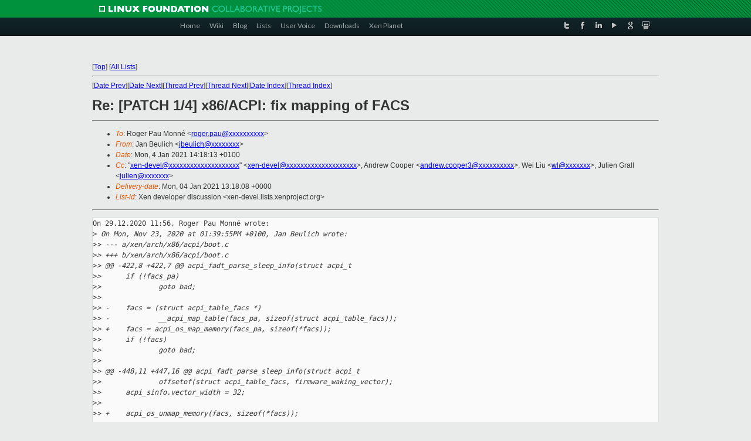

--- FILE ---
content_type: text/html
request_url: https://lists.xen.org/archives/html/xen-devel/2021-01/msg00059.html
body_size: 3328
content:
<!-- MHonArc v2.6.19+ -->
<!--X-Subject: Re: [PATCH 1/4] x86/ACPI: fix mapping of FACS -->
<!--X-From-R13: Xna Prhyvpu &#60;worhyvpuNfhfr.pbz> -->
<!--X-Date: Mon, 04 Jan 2021 13:18:08 +0000 -->
<!--X-Message-Id: f2ba702c&#45;bd3b&#45;6fab&#45;4af6&#45;86f20b3d55d7@suse.com -->
<!--X-Content-Type: text/plain -->
<!--X-Reference: 7f895b0e&#45;f46f&#45;8fe2&#45;b0ac&#45;e0503ef06a1f@suse.com -->
<!--X-Reference: 81a8c2f0&#45;ae9b&#45;98e0&#45;f5c5&#45;d32b423db491@suse.com -->
<!--X-Reference: 20201229105646.fjeq364wcfstff4a@Air&#45;de&#45;Roger -->
<!--X-Head-End-->
<!DOCTYPE html PUBLIC "-//W3C//DTD XHTML 1.0 Transitional//EN" "http://www.w3.org/TR/xhtml1/DTD/xhtml1-transitional.dtd">
<html xmlns="http://www.w3.org/1999/xhtml">
<head>
<meta http-equiv="Content-Type" content="text/html; charset=utf-8" />
<title>Xen project Mailing List</title>
</head>
<body bgcolor="#E9EAEA">
        
<link href="/archives/html/images/favicon.ico" rel="shortcut icon" type="image/vnd.microsoft.icon" />

<link href="/archives/html/css/layout.css" rel="stylesheet" type="text/css"/>

<link href="/archives/html/css/base.css" rel="stylesheet" type="text/css"/>
<link href="/archives/html/css/style1.css" rel="stylesheet" type="text/css"/>
<link href="/archives/html/css/menus.css" rel="stylesheet" type="text/css"/>
<link href="/archives/html/css/menus1.css" rel="stylesheet" type="text/css"/>
<link href='https://fonts.googleapis.com/css?family=Lato:400,700' rel='stylesheet' type='text/css'> 


<div class="green-header">
	<div class="mywrapper myclearfix">
		<img alt="" src="/archives/html/images/linux-foundation.png">
	</div>
</div>


<div class="myclearfix" id="mytoolbar">
	<div class="mywrapper myclearfix">
		<div class="float-left">				
			<div class="module smalltopmenu  deepest">
			<ul class="menu menu-line">
				<li class="level1 item435 active current"><a class="level1 active current" href="http://www.xenproject.org/"><span>Home</span></a></li>
				<li class="level1 item506"><a href="http://wiki.xenproject.org" class="item1 level1"><span>Wiki</span></a></li>
				<li class="level1 item507"><a href="http://blog.xenproject.org" class="item2 level1"><span>Blog</span></a></li>
				<li class="level1 item517"><a href="http://lists.xenproject.org" class="item3 level1"><span>Lists</span></a></li>
				<li class="level1 item508"><a href="http://xenorg.uservoice.com" class="item4 level1"><span>User Voice</span></a></li>
				<li class="level1 item509"><a href="http://www.xenproject.org/downloads.html" class="item5 level1"><span>Downloads</span></a></li>
				<li class="level1 item510"><a href="http://www.xenproject.org/xen-planet.html" class="item6 level1"><span>Xen Planet</span></a></li></ul>		
			</div>				
		</div>
							
		<div class="float-right"><div class="module socialmenu  deepest">
			<ul class="menu menu-line">
				<li class="level1 item511"><a href="https://twitter.com/xen_org" class="twitter level1"><span><span style="background-image: url('/archives/html/images/twitter-icon.png');" class="icon"> </span>Twitter</span></a></li>
				<li class="level1 item512"><a href="https://www.facebook.com/pages/The-Xen-Project/181712638644349" class="facebook level1"><span><span style="background-image: url('/archives/html/images/facebook-icon.png');" class="icon"> </span>Facebook</span></a></li>
				<li class="level1 item513"><a href="http://www.linkedin.com/groups?home=&amp;gid=167190" class="linkedin level1"><span><span style="background-image: url('/archives/html/images/linkedin-icon.png');" class="icon"> </span>LinkedIn</span></a></li>
				<li class="level1 item514"><a href="http://vimeo.com/channels/xen" class="vimeo level1"><span><span style="background-image: url('/archives/html/images/vimeo-icon.png');" class="icon"> </span>Vimeo</span></a></li>
				<li class="level1 item515"><a href="https://plus.google.com/b/109906712194947644104/109906712194947644104/about" class="googleplus level1"><span><span style="background-image: url('/archives/html/images/googleplus-icon.png');" class="icon"> </span>Google Plus</span></a></li>
				<li class="level1 item516"><a href="http://slideshare.net/xen_com_mgr/presentations" class="slideshare level1"><span><span style="background-image: url('/archives/html/images/slideshare-icon.png');" class="icon"> </span>Slideshare</span></a></li>
			</ul>		
			</div>
		</div>
	</div>
</div>
    

<p>&nbsp;</p>
<table cellpadding="0" align="center" width="970px">
  <tr>
    <td>
    <!-- start main -->



<div class="metaIdxNav">
<nobr>[<a href="../">Top</a>]</nobr>
<nobr>[<a href="/archives/html/">All Lists</a>]</nobr>
</div>
</center>
<!--X-Body-Begin-->
<!--X-User-Header-->
<!--X-User-Header-End-->
<!--X-TopPNI-->
<hr>
[<a href="msg00058.html">Date Prev</a>][<a href="msg00060.html">Date Next</a>][<a href="msg00058.html">Thread Prev</a>][<a href="msg00060.html">Thread Next</a>][<a href="index.html#00059">Date Index</a>][<a href="threads.html#00059">Thread Index</a>]
<!--X-TopPNI-End-->
<!--X-MsgBody-->
<!--X-Subject-Header-Begin-->
<h1>Re: [PATCH 1/4] x86/ACPI: fix mapping of FACS</h1>
<hr>
<!--X-Subject-Header-End-->
<!--X-Head-of-Message-->
<ul>
<li><em>To</em>: Roger Pau Monn&#xE9; &lt;<a href="mailto:roger.pau@DOMAIN.HIDDEN">roger.pau@xxxxxxxxxx</a>&gt;</li>
<li><em>From</em>: Jan Beulich &lt;<a href="mailto:jbeulich@DOMAIN.HIDDEN">jbeulich@xxxxxxxx</a>&gt;</li>
<li><em>Date</em>: Mon, 4 Jan 2021 14:18:13 +0100</li>
<li><em>Cc</em>: &quot;<a href="mailto:xen-devel@DOMAIN.HIDDEN">xen-devel@xxxxxxxxxxxxxxxxxxxx</a>&quot; &lt;<a href="mailto:xen-devel@DOMAIN.HIDDEN">xen-devel@xxxxxxxxxxxxxxxxxxxx</a>&gt;, Andrew Cooper &lt;<a href="mailto:andrew.cooper3@DOMAIN.HIDDEN">andrew.cooper3@xxxxxxxxxx</a>&gt;, Wei Liu &lt;<a href="mailto:wl@DOMAIN.HIDDEN">wl@xxxxxxx</a>&gt;, Julien Grall &lt;<a href="mailto:julien@DOMAIN.HIDDEN">julien@xxxxxxx</a>&gt;</li>
<li><em>Delivery-date</em>: Mon, 04 Jan 2021 13:18:08 +0000</li>
<li><em>List-id</em>: Xen developer discussion &lt;xen-devel.lists.xenproject.org&gt;</li>
</ul>
<!--X-Head-of-Message-End-->
<!--X-Head-Body-Sep-Begin-->
<hr>
<!--X-Head-Body-Sep-End-->
<!--X-Body-of-Message-->
<pre>On 29.12.2020 11:56, Roger Pau Monn&#xE9; wrote:
&gt;<i> On Mon, Nov 23, 2020 at 01:39:55PM +0100, Jan Beulich wrote:</i>
&gt;<i>&gt; --- a/xen/arch/x86/acpi/boot.c</i>
&gt;<i>&gt; +++ b/xen/arch/x86/acpi/boot.c</i>
&gt;<i>&gt; @@ -422,8 +422,7 @@ acpi_fadt_parse_sleep_info(struct acpi_t</i>
&gt;<i>&gt;      if (!facs_pa)</i>
&gt;<i>&gt;              goto bad;</i>
&gt;<i>&gt;  </i>
&gt;<i>&gt; -    facs = (struct acpi_table_facs *)</i>
&gt;<i>&gt; -            __acpi_map_table(facs_pa, sizeof(struct acpi_table_facs));</i>
&gt;<i>&gt; +    facs = acpi_os_map_memory(facs_pa, sizeof(*facs));</i>
&gt;<i>&gt;      if (!facs)</i>
&gt;<i>&gt;              goto bad;</i>
&gt;<i>&gt;  </i>
&gt;<i>&gt; @@ -448,11 +447,16 @@ acpi_fadt_parse_sleep_info(struct acpi_t</i>
&gt;<i>&gt;              offsetof(struct acpi_table_facs, firmware_waking_vector);</i>
&gt;<i>&gt;      acpi_sinfo.vector_width = 32;</i>
&gt;<i>&gt;  </i>
&gt;<i>&gt; +    acpi_os_unmap_memory(facs, sizeof(*facs));</i>
&gt;<i> </i>
&gt;<i> Nit: looking at this again, I think you could move the</i>
&gt;<i> acpi_os_unmap_memory further up, just after the last usage of facs</i>
&gt;<i> (ie: before setting the wakeup_vector field).</i>

Indeed I had it this way first, but then realized placing it here
results in less code churn in patch 4 of this series.

Jan


</pre>
<!--X-Body-of-Message-End-->
<!--X-MsgBody-End-->
<!--X-Follow-Ups-->
<hr>
<!--X-Follow-Ups-End-->
<!--X-References-->
<!--X-References-End-->
<!--X-BotPNI-->
<ul>
<li>Prev by Date:
<strong><a href="msg00058.html">[ovmf test] 158125: all pass - PUSHED</a></strong>
</li>
<li>Next by Date:
<strong><a href="msg00060.html">Re: [PATCH] x86/p2m: Fix paging_gva_to_gfn() for nested virt</a></strong>
</li>
<li>Previous by thread:
<strong><a href="msg00058.html">[ovmf test] 158125: all pass - PUSHED</a></strong>
</li>
<li>Next by thread:
<strong><a href="msg00060.html">Re: [PATCH] x86/p2m: Fix paging_gva_to_gfn() for nested virt</a></strong>
</li>
<li>Index(es):
<ul>
<li><a href="index.html#00059"><strong>Date</strong></a></li>
<li><a href="threads.html#00059"><strong>Thread</strong></a></li>
</ul>
</li>
</ul>

<!--X-BotPNI-End-->
<!--X-User-Footer-->
<!--X-User-Footer-End-->

    <!-- end main -->
    </td>
  </tr>
</table>
<p>&nbsp;</p>

<div class="green-footer">
    <div class="mywrapper myclearfix">
    	<p>&copy;2013 Xen Project, A Linux Foundation Collaborative Project. All Rights Reserved. <br>
    Linux Foundation is a registered trademark of The Linux Foundation. <br>
    Xen Project is a trademark of The Linux Foundation.</p>		 
    </div> 
</div>

<link href="/archives/html/css/copyright.css" rel="stylesheet" type="text/css"/>
<hr>
<table cellpadding="0" align="center" width="970px">
  <tr valign="top">
    <td width="70px"><img src="/archives/html/images/rackspace.png" alt="Rackspace"></td>
    <td class="footnote">        
        <p>Lists.xenproject.org is hosted with <a href="http://www.rackspace.com/">RackSpace</a>, monitoring our<br>
           servers 24x7x365 and backed by RackSpace's Fanatical Support&reg;.</p>
    </td>
  </tr>
</table>

<!-- Asynchronous tracking code for Xen Project  -->
<script type="text/javascript">

var _gaq = _gaq || [];
_gaq.push(['_setAccount', 'UA-40152447-1']);
_gaq.push(['_setDomainName', 'xenproject.org']);
_gaq.push(['_trackPageview']);

(function() {
var ga = document.createElement('script'); ga.type = 'text/javascript'; ga.async = true;
ga.src = ('https:' == document.location.protocol ? 'https://ssl' : 'http://www') + '.google-analytics.com/ga.js';
var s = document.getElementsByTagName('script')[0]; s.parentNode.insertBefore(ga, s);
})();

</script>


</body>
</html>



--- FILE ---
content_type: text/css
request_url: https://lists.xen.org/archives/html/css/menus.css
body_size: 1100
content:
/* Copyright (C) YOOtheme GmbH, http://www.gnu.org/licenses/gpl.html GNU/GPL */

/*
 * Menus Style Sheet - Defines base styles for various menus
 * Supported: Mega Drop-Down Menu, Sidebar/Accordion Menu and Line Menu
 */


/* Menu Helpers
----------------------------------------------------------------------------------------------------*/

.menu,
.menu ul {
	margin: 0px;
	padding: 0px;
	list-style: none;
}

.menu a,
.menu span { display: block; }
.menu a { text-decoration: none; }


/* Mega Drop-Down Menu
----------------------------------------------------------------------------------------------------*/

.menu-dropdown li { position: relative; }

/* Level 1 */
.menu-dropdown,
.menu-dropdown .level1,
.menu-dropdown .level1 > span { float: left; }

.menu-dropdown a.level1 > span,
.menu-dropdown span.level1 > span {
	height: 30px;
	padding: 0 10px;
	line-height: 30px;
}

/* Drop-Down */
.menu-dropdown .dropdown {
	display: none;
	position: absolute;
	top: 30px;
 	left: 0;
	z-index: 100;
	width: 300px; /* Default */
}

.menu-dropdown li:hover .dropdown,
.menu-dropdown li.remain .dropdown { display: block; }

.menu-dropdown li:hover .dropdown.flip,
.menu-dropdown li.remain .dropdown.flip {
	left: auto;
	right: 0;
}

.menu-dropdown .dropdown-bg > div { overflow: hidden; }

.menu-dropdown .stack .column { width: 100%; }

/* Multi Columns, Default */
.menu-dropdown .columns2 { width: 600px; }
.menu-dropdown .columns3 { width: 900px; }
.menu-dropdown .columns4 { width: 1200px; }

.menu-dropdown .column { float: left; }

/* Level 2 */
.menu-dropdown a.level2 > span,
.menu-dropdown span.level2 > span {
	padding: 7px 0;
	line-height: 21px;
	overflow: hidden;
}

/* Level 3 */
.menu-dropdown ul.level3 { padding-bottom: 10px; }

.menu-dropdown li.level3 { /* Must be set in li for IE7 */
	font-size: 11px;
	line-height: 17px;
}

/* Icons */
.menu-dropdown span.icon {
	display: block;
	background-repeat: no-repeat;
	background-position: 50% 50%;
	float: left;
}

.menu-dropdown .level1 .level1 span.icon {
	width: 30px;
	height: 30px;
	margin-left: -5px;
}
.menu-dropdown .level1 .level1 span.icon + span,
.menu-dropdown .level1 .level1 span.icon + span + span { margin-left: 25px; }

.menu-dropdown li.level2 .level2 span.icon {
	width: 35px;
	height: 35px;
	margin-top: -7px;
	margin-bottom: -7px;
}
.menu-dropdown li.level2.hassubtitle .level2 span.icon { margin-top: -4px; }

.menu-dropdown li.level2 .level2 span.icon { margin-right: 5px; }
.menu-dropdown li.level2 .level2 span.icon + span,
.menu-dropdown li.level2 .level2 span.icon + span + span { margin-left: 40px; }

/* Subtitles */
.menu-dropdown span.title { line-height: 18px; }

.menu-dropdown span.subtitle {
	margin-top: -1px;
	font-size: 9px;
	line-height: 10px;
	text-indent: 1px;
}

.menu-dropdown li.level2 .level2 span.title { line-height: 15px; }
.menu-dropdown li.level2 .level2 span.subtitle { line-height: 14px; }


/* Sidebar/Accordion Menu
----------------------------------------------------------------------------------------------------*/

/* Accordion */
.menu-sidebar li.parent span.level1 > span { cursor: pointer; }

/* Level 1 */
.menu-sidebar a.level1 > span,
.menu-sidebar span.level1 > span {
	padding: 5px 0;
	line-height: 20px;
}

/* Remove Subtitles */
.menu-sidebar span.title { display: inline; }
.menu-sidebar span.subtitle { display: none; }

/* Level 2-4 */
.menu-sidebar ul.level2 { padding-bottom: 10px; }
.menu-sidebar li.level1:last-child ul.level2 { padding-bottom: 0; }

.menu-sidebar .level2 a > span {
	font-size: 11px;
	line-height: 17px;
}

/* Icons */
.menu-sidebar span.icon {
	display: inline-block;
	height: 30px;
	width: 30px;
	margin: -5px 5px -5px 0;
	background-repeat: no-repeat;
	background-position: 50% 50%;
	vertical-align: middle;
}


/* Line Menu
----------------------------------------------------------------------------------------------------*/

/* Level 1 */
.menu-line,
.menu-line li,
.menu-line li a { display: inline-block; }

